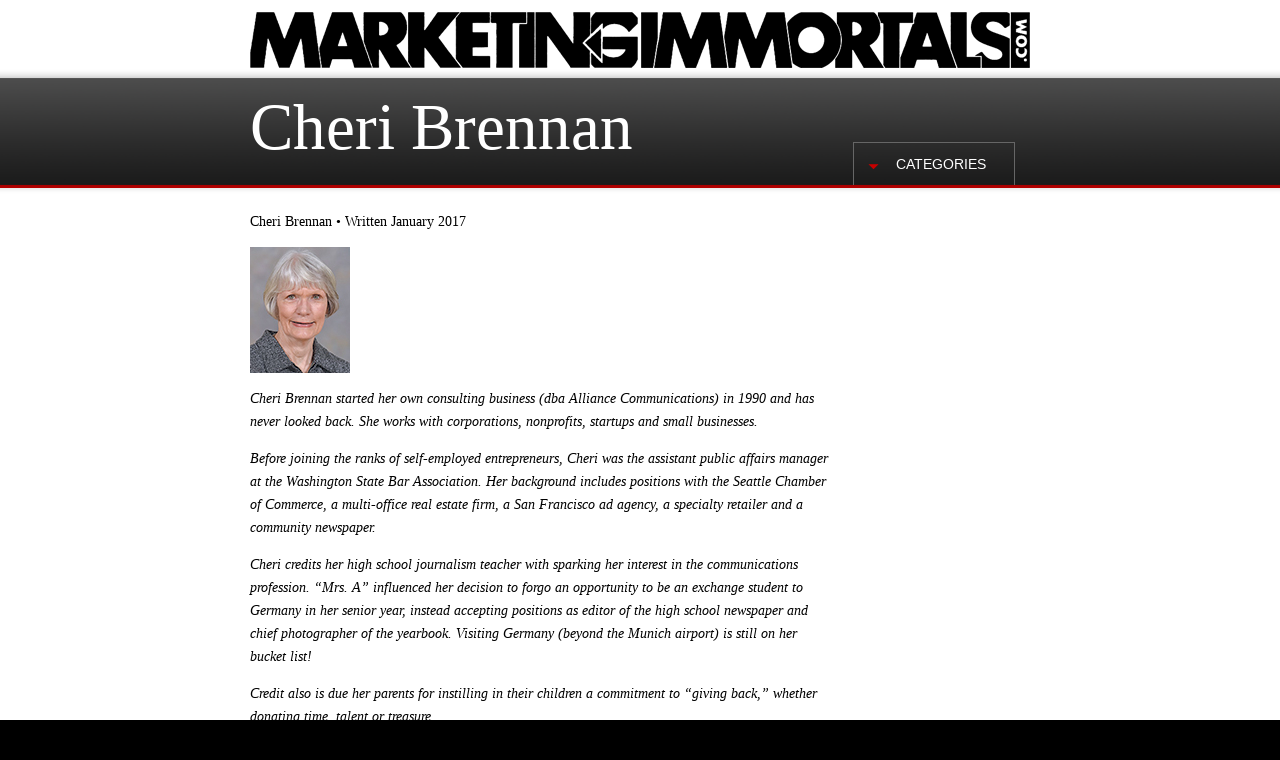

--- FILE ---
content_type: text/html; charset=utf-8
request_url: http://immortals.chcs.net/categories/public-relations/cheri-brennan/
body_size: 6219
content:
<!DOCTYPE html PUBLIC "-//W3C//DTD XHTML 1.0 Transitional//EN" "http://www.w3.org/TR/xhtml1/DTD/xhtml1-transitional.dtd">
<html xmlns="http://www.w3.org/1999/xhtml">
<head>
	<meta http-equiv="Content-Type" content="text/html; charset=utf-8" />

	<title>Cheri Brennan | MarketingImmortals.com</title>

	<link href="/site/templates/css/marketingimmortals.css" rel="stylesheet" type="text/css" />
	<link href="/site/templates/scripts/sifr/sifr.css" rel="stylesheet" type="text/css" />

	<script src="/site/templates/scripts/jquery.js" type="text/javascript"></script>

	<script src="/site/templates/scripts/other.js" type="text/javascript"></script>
	<script src="/site/templates/scripts/markLocation.js" type="text/javascript"></script>
	<script src="/site/templates/scripts/suckerfish.js" type="text/javascript"></script>
	<script src="/site/templates/scripts/blurFocus.js" type="text/javascript"></script>

</head>
<body class="categories public-relations cheri-brennan template-profile" id="cheri-brennan">
	<div id="container">
		<div class="wrap">



			<div id="title">
				<p><a href="/index.php"><strong>Marketing Immortals</strong></a></p>
				<hr />
			</div>



			<div id="body">
				<div id="content">
					<h1>Cheri Brennan</h1>






<p>Cheri Brennan • Written January 2017</p>

<p><img alt="" src="/site/assets/files/1089/brennan.jpg" width="100" /></p>

<p><em>Cheri Brennan started her own consulting business (dba Alliance Communications) in 1990 and has never looked back. She works with corporations, nonprofits, startups and small businesses.</em></p>

<p><em>Before joining the ranks of self-employed entrepreneurs, Cheri was the assistant public affairs manager at the Washington State Bar Association. Her background includes positions with the Seattle Chamber of Commerce, a multi-office real estate firm, a San Francisco ad agency, a specialty retailer and a community newspaper.</em></p>

<p><em>Cheri credits her high school journalism teacher with sparking her interest in the communications profession. “Mrs. A” influenced her decision to forgo an opportunity to be an exchange student to Germany in her senior year, instead accepting positions as editor of the high school newspaper and chief photographer of the yearbook. Visiting Germany (beyond the Munich airport) is still on her bucket list!</em></p>

<p><em>Credit also is due her parents for instilling in their children a commitment to “giving back,” whether donating time, talent or treasure.</em></p>

<p><em>Growing up in Houghton (now part of Kirkland), Cheri witnessed her parents’ involvement in everything from Campfire Girls, youth sports and the PTA to a Children’s Hospital Guild and myriad community projects, including the volunteer- and donor-led efforts to build the first ballpark at Everest Field and Kirkland’s community swimming pool.</em></p>

<p><em>“Friends and family” connections led to commitments to provide  pro bono PR services to various nonprofit organizations, including “Operation Iraq,” an initiative of a Kirkland merchant to send holiday gift boxes to U.S. service members, the First Tee of Greater Seattle and the Ten Grands Seattle benefit concert for music education.</em></p>

<p><em>This proud (and some say loud) Coug is a graduate of the Edward R. Murrow College of Communication at WSU. She serves on its Professional Advisory Board and as a program mentor and also volunteers with the university’s burgeoning Viticulture and Enology programs.</em></p>

<p><em>She has served as president of the local chapters of the American Marketing Association, the Public Relations Society of America and Marketing Communications Executives International. She is nationally accredited by PRSA and has an MBA from Seattle U’s Albers School of Business.</em></p>

<p><em>Among her many accolades is the Jay Rockey Lifetime Achievement Award from PRSA and being one of three 2016 inductees into the Murrow Hall of Achievement.</em></p>

<hr /><p><strong>Musings from a new “Immortal”</strong></p>

<p>What better inspiration for a first-person commentary than to view the writings of the PR Immortals who preceded me. It is a humbling exercise!</p>

<ul><li>Like Pat Feary, I prefer to fly under the radar and behind the scenes. The spotlight is something I seek for my clients.</li>
	<li>Like Rita Brogan, much of what I do, especially in the pro bono arena, is grounded in applying the tools of our trade to serve the greater good.</li>
	<li>Like Bob Frause, I aspire to practice ethical and strategic public relations and communications.</li>
	<li>Like Nancy Lee, I believe our profession can inspire behavioral changes “for a better world.”</li>
	<li>Like Dave Sharp, I value the connections and collaborations with colleagues and clients (and family).</li>
	<li>Like David Marriott, my accomplishments are due in no small measure to “a whole lot of other people.”</li>
	<li>And like Jay Rockey, I believe in ongoing professional development.</li>
</ul><p>My journey in the PR/mar-com profession began with a road trip to California over Christmas break with a couple of friends from high school (one of whom I married some 17 years later)!  It was my senior semester at Washington State University and I had three weeks of courses remaining, so it was time to get serious about job-hunting.</p>

<p>Although our trio’s destination was Huntington Beach, I stopped over in San Francisco for a couple of “informational interviews.”   A few weeks later, the president of one of the agencies where I interviewed, David W. Evans, Inc./California, offered me a job as assistant traffic/production manager.</p>

<p>Having spent my entire life in Kirkland, and then three-and-a-half years in Pullman, it was time to start an excellent adventure. San Francisco did not disappoint.</p>

<p>A few weeks into the job, my role changed rather abruptly when my supervisor had a major disagreement with her boss, stormed out of the office and never returned.  For this newbie, it was a great learning opportunity on many levels.</p>

<p>After a few years, I decided to make a move and joined the advertising department at Williams-Sonoma, becoming the second person at that fledgling “in-house agency.”  Not only did I have the good fortune of working for Chuck Williams (one of the kindest, most hard-working men I’ve ever met), I learned a lot about retailing (and cooking) – but after one non-stop Christmas season (starting in the summer), I decided retail advertising would not be my career. </p>

<p>My Northwest roots are deep, so I relocated back to Seattle, where I joined the staff at the Seattle Chamber of Commerce.  </p>

<p>My role at “the Chamber” encompassed media relations, publications, and special events. I had the good fortune of planning, producing and promoting many civic events, including the “welcome banquets” when Seattle landed its Major League Baseball and NFL teams,  when a U.S. president (Gerald Ford) and Secretary of State (Henry Kissinger) visited, and several other memorable events.</p>

<p>The Chamber is also where I met two consummate communications professionals, Hugh Smith (former chairman of Kraft Smith) and Jay Rockey (“the father of PR in Seattle”), who became informal mentors.  Their boundless energy, high-caliber work, and commitment to giving back were impressive.</p>

<p>After four years at the chamber of commerce, another career opportunity presented itself, and with it, the chance to broaden my skills.</p>

<p>I joined a large real estate brokerage as its first marketing director. While there, I helped shepherd it through re-branding with a different franchise operation, and experienced the industry’s inevitable market cycles, which could probably best be described as a roller coaster.  One economic downturn was particularly brutal, putting the company on the brink of bankruptcy.  My being laid off nearly coincided with my wedding date and also threatened our ability to qualify for a home mortgage. Did I mention I was attending graduate school at night with tuition looming for the forthcoming quarter? (The marriage survived, the mortgage was paid off years ago, and I completed my MBA on time!)</p>

<p>That experience served me well, both personally and professionally. I remain friends with many people I met at that brokerage, and it proved to be useful in developing one niche in my current consulting business.</p>

<p>Nevertheless, being unemployed at age 32 was difficult in many ways.</p>

<p>My next stop was brief, as it proved to be a less than perfect fit, so after about six months, I accepted an offer to join the public affairs department at the Washington State Bar Association.  My responsibilities included law-related education and community relations, roles I thoroughly enjoyed as I was able to apply a variety of skills, past experiences, and training. I also credit WSBA with giving me the “greener pasture syndrome,” so in 1990, I made the decision to join the ranks of entrepreneurs by launching Alliance Communications, my own consultancy.</p>

<p>For the past 26 years, I’ve had the honor of working with wonderful clients, ranging from well-established but ever-evolving associations to small businesses in and start-ups in various industries. Together, we’ve produced some award-winning campaigns – and changed some behaviors “for the greater good.”</p>

<p>Over the years, I’ve had clients that have introduced me to new interests, such as golf (thanks, Scott Oki) and aroused a curiosity to learn new skills.</p>

<p>As a sole practitioner, I value opportunities to network through professional associations, and I recognize the importance of continuing education.  “Giving back” is also an important cog in my wheelhouse (thanks, Mom &amp; Dad).</p>

<p>While I believe my accomplishments pale when compared to other “Immortals,” there are lessons I’ve learned on  my journey:</p>

<ul><li>Street “cred” is important.  For example, I took a real estate licensing class and sat for the salesperson’s exam so I could learn the lingo and laws and better serve clients in that arena. Taking golf lessons helped familiarize me with the jargon, rules and traditions of this “Royal and Ancient Game” – knowledge I continue to use in serving golf-industry clients.</li>
	<li>Be a lifelong learner. As a liberal arts major, I lacked a solid business foundation, so 10 years after completing my undergraduate degree, I enrolled in the evening MBA program at the Albers School of Business at Seattle University. (Along the way, I learned some time-management skills.)  Last year, an online course on digital marketing netted much more than a certificate.</li>
	<li>Pro bono work can yield amazing rewards.  A family member “volunteered” me for “Operation Iraq” (a grassroots project to send gift boxes to our troops), my husband, through his Rotary Club, connected me with “Ten Grands” (a fund-raising concert for music education for kids), and a client asked me to provide pro bono services to The First Tee of Greater Seattle (something I’ve continued for more than a decade). Being able to apply PR skills to “move the needle” for these causes (among others) is very gratifying. A friend and fellow Coug invited me to join her “Celebrate Washington Wine” committee to help raise money for the Viticulture &amp; Enology Program at Washington State University (and led to my being a shamless advocate for Washington wine).  A colleague “nominated” me for the Professional Advisory Board at the Murrow College of Communication at Washington State University where I’ve been able to interact with some very accomplished professionals while helping shape the future of that College, and even mentor some up-and-coming pros.</li>
	<li>Compromise is okay – but never on the integrity of your work or ethics.</li>
	<li>Be a risk-taker. Whether it’s a move to San Francisco at age 21 after only living in Kirkland and Pullman, or taking up golf in your 50s, consider the advice of Eleanor Roosevelt: “Do one thing every day that scares you.”</li>
</ul><hr /><p>MARKETING Articles</p>

<p><a href="http://marketingnw.com/2016/12/06/it-was-an-era-of-change-or-die/">It Was An Era Of 'Change Or Die'</a> – Nov./Dec. 2016</p>






					<hr />
				</div>
				<div id="sidebar">
										<hr />
				</div>
				<div class="clear"></div>
			</div>



			<div id="nav">
				<ul><li class="parent has_children categories template-basic-page"><a href="/categories/">Categories</a><ul><li class="advertising template-category"><a href="/categories/advertising/">Advertising</a></li><li class="parent public-relations template-category"><a href="/categories/public-relations/">Public Relations</a></li><li class="corporate-client template-category"><a href="/categories/corporate-client/">Corporate/Client</a></li><li class="design template-category"><a href="/categories/design/">Design</a></li><li class="direct-marketing template-category"><a href="/categories/direct-marketing/">Direct Marketing</a></li><li class="film-video-audio template-category"><a href="/categories/film-video-audio/">Film Video Audio</a></li><li class="graphic-arts template-category"><a href="/categories/graphic-arts/">Graphic Arts</a></li><li class="media template-category"><a href="/categories/media/">Media</a></li></ul></li><li class="has_children personal-name-index template-basic-page"><a href="/personal-name-index/">Personal Name Index</a><ul><li class="walsh-bob template-basic-page"><a href="/personal-name-index/walsh-bob/">Bob Walsh</a></li></ul></li><li class="your-comments template-basic-page"><a href="/your-comments/">Your Comments</a></li><li class="contact template-basic-page"><a href="/contact/">Contact</a></li></ul>				<hr />
			</div>



		</div>
	</div>



	<div id="footer">
		


		<ul><li class="home template-home"><a href="/">Home</a></li><li class="parent categories template-basic-page"><a href="/categories/">Categories</a></li><li class="personal-name-index template-basic-page"><a href="/personal-name-index/">Personal Name Index</a></li><li class="your-comments template-basic-page"><a href="/your-comments/">Your Comments</a></li><li class="contact template-basic-page"><a href="/contact/">Contact</a></li></ul>

		<p class="copyright">&copy; 2025 Marketing Immortals</p>
		<p class="credit"><a href="http://chcs.com/">CHCS Internet Development</a></p>
		<hr />
	</div>



	<div class="scripts">
		<script type="text/javascript">
			var gaJsHost = (("https:" == document.location.protocol) ? "https://ssl." : "http://www.");
			document.write(unescape("%3Cscript src='" + gaJsHost + "google-analytics.com/ga.js' type='text/javascript'%3E%3C/script%3E"));
		</script>
		<script type="text/javascript">
			try {
				var pageTracker = _gat._getTracker("UA-288712-46");
				pageTracker._trackPageview();
			} catch(err) {}
		</script>
	</div>



</body>
</html>

--- FILE ---
content_type: text/css
request_url: http://immortals.chcs.net/site/templates/css/marketingimmortals.css
body_size: 1107
content:
/*****************/
a{
	text-decoration: none;
}
a:link{
	text-decoration: none;
}
body{
	background: black;
	color: #000000;
	font: 14px Georgia,serif;
	margin: 0px;
}
h1{
	color: white;
	font-size: 65px;
	font-weight: normal;
	height: 1.2em;
	left: 0;
	overflow: hidden;
	position: absolute;
	top: 90px;
	width: 615px;
}
h1,h2,h3{
	margin: 0px;
}
h2,h3{
	font: bold 24px "Trebuchet MS",sans-serif;
	letter-spacing: -1px;
}
hr{
	display: none;
}














/*****************/
.wrap,#footer{
	margin: auto;
	position: relative;
	width: 780px;
}
.clear {
	clear:both;
}














/*****************/
#body{
	height: auto !important;
	height: 300px;
	min-height: 300px;
	padding-bottom: 1em;
	padding-top: 210px;
}














/*****************/
#container{
	background: #FFFFFF url(../images/black-gradient-stripe.png) repeat-x 0px -20px;
	border-bottom: 3px solid #ae0000;
}














/*****************/
#content{
	padding-right: 39px;
	width: 580px;
}
a,
a:hover{
	color: #ae0000;
}
#content h3 a{
	border-left: .5em solid #ae0000;
	color: #666;
	left: -.7em;
	padding-left: .2em;
	position: relative;
}
#content h3 a:hover{
	color: #ae0000;
}
#content h3,h3 *{
	line-height: 1em;
}
#content p{
	line-height: 1.7em;
	margin-top: 0px;
}














/*****************/
#footer{
	padding: 5em 0;
}
#footer *{
	list-style: none;
	margin: 0px;
	padding: 0px;
	text-align: right;
}
#footer .credit a{
	color: #444;
	font-size: .7em;
}
#footer a:hover{
	color: #ae0000;
}
#footer ul{
	position: absolute;
	right: 0;
	top: 40px;
}
#footer ul *{
	float: left;
}
#footer ul a{
	border-left: .7em solid #ae0000;
	color: white;
	display: inline;
	margin-left: 1.5em;
	padding-left: .3em;
}














/*****************/
#nav  a:hover,#nav li:hover .navigate{
	background: #a80000;
}
#nav *{
	float: right;
	line-height: 1em;
}
#nav > ul > li > a {
	background: url(../images/arrow-down-small-red.png) no-repeat 1em 1.5em;
	border: 1px solid #666666;
	border-bottom: none;
	padding: 1em 2em 1em 3em;
	width: auto;
}
#nav a{
	color: white;
	font-family: "Trebuchet MS",sans-serif;
	padding: 1em 1em;
	text-align: right;
	text-transform: uppercase;
	width: 140px;
}
#nav li:hover ul, #nav li.hover ul{
	right: 0;
	width: 168px;
}
#nav ul{
	position: absolute;
	right: 15px;
	top: 142px;
}
#nav ul ul{
	background: #1E1E1E;
	border: 1px solid #666666;
	right: 9999px;
	top: 3em;
}
#nav ul ul a{
	padding: .7em 1em;
}














/*****************/
#sidebar{
	width: 160px;
}
#sidebar,#content{
	display: inline;
	float: left;
}
#sidebar img {
	border:none;
}
#sidebar ul {
	list-style-type:none;
	padding:0;
}
#sidebar h2 {
	background:black;
	color:white;
	text-transform:uppercase;
	font-size:1em;
	line-height:1;
	padding:.5em;
}
#sidebar h3 {
	font-size: 1.3em;
	margin-bottom:.5em;
}











/*****************/
#title *,#nav *{
	list-style: none;
	margin: 0px;
	padding: 0px;
}
#title a{
	background: url(../images/logo-marketing-immortals.png);
	height: 56px;
	position: absolute;
	text-indent: -9999px;
	top: 12px;
	width: 780px;
	left: 0px;
}







/* great crash, processwire additions
/**************************************/

.align_right {
	float:right;
	margin-right:0;
}
.align_left {
	float:left;
	margin-left:0;
}


#footer .categories {
	display:none;
}


#nav > ul > li {
	display:none;
}
#nav > ul > li.categories {
	display:block;
}



--- FILE ---
content_type: text/css
request_url: http://immortals.chcs.net/site/templates/scripts/sifr/sifr.css
body_size: 464
content:
@media print{
/* This is the print stylesheet to hide the Flash headlines from the browser... regular browser text headlines will now print as normal */
.sIFR-flash,.sIFR-flash object,.sIFR-flash embed{display:none !important;height:0;overflow:hidden;position:absolute;width:0;}
span.sIFR-alternate{display:block !important;left:auto !important;position:static !important;top:auto !important;visibility:visible !important;}
}
@media screen {
/* These are standard sIFR styles... do not modify */
.sIFR-flash{visibility:visible !important;margin:0;}
.sIFR-replaced{visibility:visible !important;}
span.sIFR-alternate{position:absolute;left:0;top:0;width:0;height:0;display:block;overflow:hidden;}
/* Hide Adblock Object tab:the text should show up just fine,not poorly with a tab laid over it. */
.sIFR-flash + div[adblocktab=true]{display:none !important;}
}
@media screen { /* sifr control styles, modify */
.sIFR-hasFlash h1{
	visibility:hidden;
}
.sIFR-hasFlash h2{
	visibility:hidden;
}
}


--- FILE ---
content_type: application/javascript
request_url: http://immortals.chcs.net/site/templates/scripts/suckerfish.js
body_size: 170
content:
$(function(){
/***************************/
// enable li:hover  li.hover suckerfish style functionality in ie by setting a class
$('#nav li').hover(
	function(){
		$(this).addClass('hover');
	},
	function(){
		$(this).removeClass('hover');
	});
/***************************/
});


--- FILE ---
content_type: application/javascript
request_url: http://immortals.chcs.net/site/templates/scripts/blurFocus.js
body_size: 133
content:
$(function(){
/***************************/
// blur focus of every link clicked to avoid focus box uglies
$('a').focus(function() {
	this.blur();
});
/***************************/
});


--- FILE ---
content_type: application/javascript
request_url: http://immortals.chcs.net/site/templates/scripts/markLocation.js
body_size: 322
content:
$(function(){
/***************************/
// set current location class for nav highlighting
function markLocation(){
	$("#nav a").each(function(){
		if(this.href == location){
			$(this).parents("li").not($("#nav").parents()).addClass("selected").add().children("a").addClass("selected");
		}
	});
};
markLocation();

// two part mouseover mouseout functionality for removing current location to allow a:hover styles
// and then returning the nav item for the current page back to a selected state
$("#nav a").hover(
	function(){
		$("#nav *").removeClass("selected");
	},
	function(){
		markLocation();
	});
/***************************/
});


--- FILE ---
content_type: application/javascript
request_url: http://immortals.chcs.net/site/templates/scripts/other.js
body_size: 50
content:
$(function(){
/***************************/



/***************************/
});
